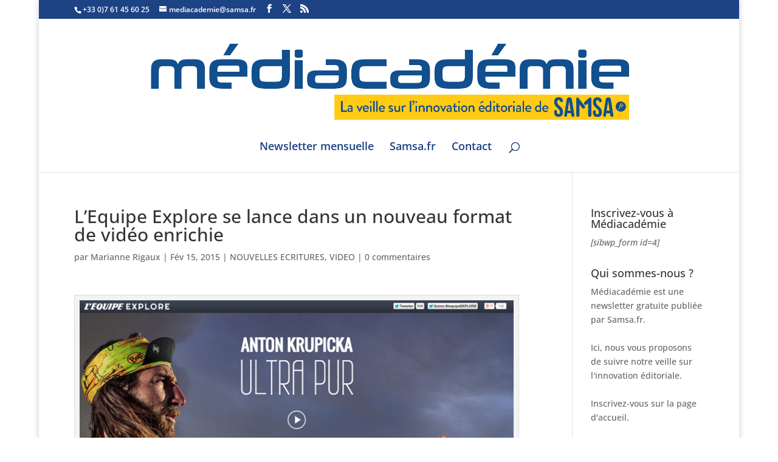

--- FILE ---
content_type: text/css; charset: UTF-8;charset=UTF-8
request_url: https://www.mediacademie.org/wp-admin/admin-ajax.php?action=easy-facebook-likebox-customizer-style&ver=bc3ad1c74e1da5059457c32a70fb22bf
body_size: 1523
content:

.efbl_feed_wraper.efbl_skin_5124 .efbl-grid-skin .efbl-row.e-outer {
    grid-template-columns: repeat(auto-fill, minmax(33.33%, 1fr));
}


.efbl_feed_wraper.efbl_skin_5124 .efbl_feeds_holder.efbl_feeds_carousel {


}

.efbl_feed_wraper.efbl_skin_5124 .efbl_feeds_holder.efbl_feeds_carousel .owl-nav {

 display: flex;


}

.efbl_feed_wraper.efbl_skin_5124 .efbl_feeds_holder.efbl_feeds_carousel .owl-dots {

 display: block;


}

.efbl_feed_wraper.efbl_skin_5124 .efbl_feeds_holder.efbl_feeds_carousel .owl-dots .owl-dot span {


}

.efbl_feed_wraper.efbl_skin_5124 .efbl_feeds_holder.efbl_feeds_carousel .owl-dots .owl-dot.active span {


}

.efbl_feed_wraper.efbl_skin_5124 .efbl_load_more_holder a.efbl_load_more_btn span {

 background-color: #333;

 color: #fff;


}

.efbl_feed_wraper.efbl_skin_5124 .efbl_load_more_holder a.efbl_load_more_btn:hover span {

 background-color: #5c5c5c;

 color: #fff;


}

.efbl_feed_wraper.efbl_skin_5124 .efbl_header {

 background: transparent;

 color: #000;

 box-shadow: none;

 border-color: #ccc;

 border-style: none;

 border-bottom-width: 1px;

 padding-top: 10px;

 padding-bottom: 10px;

 padding-left: 10px;

 padding-right: 10px;


}

.efbl_feed_wraper.efbl_skin_5124 .efbl_header .efbl_header_inner_wrap .efbl_header_content .efbl_header_meta .efbl_header_title {

 font-size: 16px;


}


.efbl_feed_wraper.efbl_skin_5124 .efbl_header .efbl_header_inner_wrap .efbl_header_img img {

 border-radius: 50%;


}

.efbl_feed_wraper.efbl_skin_5124 .efbl_header .efbl_header_inner_wrap .efbl_header_content .efbl_header_meta .efbl_cat, .efbl_feed_wraper.efbl_skin_5124 .efbl_header .efbl_header_inner_wrap .efbl_header_content .efbl_header_meta .efbl_followers {

 font-size: 16px;


}

.efbl_feed_wraper.efbl_skin_5124 .efbl_header .efbl_header_inner_wrap .efbl_header_content .efbl_bio {

 font-size: 14px;


}

.efbl_feed_wraper.efbl_skin_5124 .efbl-story-wrapper, .efbl_feed_wraper.efbl_skin_5124 .efbl-story-wrapper .efbl-thumbnail-wrapper .efbl-thumbnail-col, .efbl_feed_wraper.efbl_skin_5124 .efbl-story-wrapper .efbl-post-footer {


}


.efbl_feed_wraper.efbl_skin_5124 .efbl-story-wrapper {
    box-shadow: none;
}


.efbl_feed_wraper.efbl_skin_5124 .efbl-story-wrapper .efbl-thumbnail-wrapper .efbl-thumbnail-col a img {


}

.efbl_feed_wraper.efbl_skin_5124 .efbl-story-wrapper, .efbl_feed_wraper.efbl_skin_5124 .efbl_feeds_carousel .efbl-story-wrapper .efbl-grid-wrapper {

 background-color: #fff;


}

.efbl_feed_wraper.efbl_skin_5124 .efbl-story-wrapper, .efbl_feed_wraper.efbl_skin_5124 .efbl-story-wrapper .efbl-feed-content > .efbl-d-flex .efbl-profile-title span, .efbl_feed_wraper.efbl_skin_5124 .efbl-story-wrapper .efbl-feed-content .description, .efbl_feed_wraper.efbl_skin_5124 .efbl-story-wrapper .efbl-feed-content .description a, .efbl_feed_wraper.efbl_skin_5124 .efbl-story-wrapper .efbl-feed-content .efbl_link_text, .efbl_feed_wraper.efbl_skin_5124 .efbl-story-wrapper .efbl-feed-content .efbl_link_text .efbl_title_link a {

 color: #000;


}

.efbl_feed_wraper.efbl_skin_5124 .efbl-story-wrapper .efbl-post-footer .efbl-reacted-item, .efbl_feed_wraper.efbl_skin_5124 .efbl-story-wrapper .efbl-post-footer .efbl-reacted-item .efbl_all_comments_wrap {

 color: #343a40;


}

.efbl_feed_wraper.efbl_skin_5124 .efbl-story-wrapper .efbl-overlay {

 color: #fff !important;


}

.efbl_feed_wraper.efbl_skin_5124 .efbl-story-wrapper .efbl-overlay .efbl_multimedia, .efbl_feed_wraper.efbl_skin_5124 .efbl-story-wrapper .efbl-overlay .icon-esf-video-camera {

 color: #fff !important;


}

.efbl_feed_wraper.efbl_skin_5124 .efbl-story-wrapper .efbl-post-footer .efbl-view-on-fb, .efbl_feed_wraper.efbl_skin_5124 .efbl-story-wrapper .efbl-post-footer .esf-share-wrapper .esf-share {


}

.efbl_feed_wraper.efbl_skin_5124 .efbl-story-wrapper .efbl-post-footer .efbl-view-on-fb:hover, .efbl_feed_wraper.efbl_skin_5124 .efbl-story-wrapper .efbl-post-footer .esf-share-wrapper .esf-share:hover {


}

.efbl_feed_popup_container .efbl-post-detail.efbl-popup-skin-5124 .efbl-d-columns-wrapper, .efbl_feed_popup_container .efbl-post-detail.efbl-popup-skin-5124 .efbl-d-columns-wrapper .efbl-caption::after {

 background: #fff;


}

.efbl_feed_popup_container .efbl-post-detail.efbl-popup-skin-5124 .efbl-d-columns-wrapper, .efbl_feed_popup_container .efbl-post-detail.efbl-popup-skin-5124 .efbl-d-columns-wrapper .efbl-caption .efbl-feed-description, .efbl_feed_popup_container .efbl-post-detail.efbl-popup-skin-5124 a, .efbl_feed_popup_container .efbl-post-detail.efbl-popup-skin-5124 span {

 color: #000;


}

.efbl_feed_popup_container .efbl-post-detail.efbl-popup-skin-5124 .efbl-d-columns-wrapper .efbl-post-header {

 display: flex;


}

.efbl_feed_popup_container .efbl-post-detail.efbl-popup-skin-5124 .efbl-d-columns-wrapper .efbl-post-header .efbl-profile-image {

 display: block;


}

.efbl_feed_popup_container .efbl-post-detail.efbl-popup-skin-5124 .efbl-d-columns-wrapper .efbl-post-header h2 {

 color: #ed6d62;


}

.efbl_feed_popup_container .efbl-post-detail.efbl-popup-skin-5124 .efbl-d-columns-wrapper .efbl-post-header span {

 color: #9197a3;


}

.efbl_feed_popup_container .efbl-post-detail.efbl-popup-skin-5124 .efbl-feed-description, .efbl_feed_popup_container .efbl-post-detail.efbl-popup-skin-5124 .efbl_link_text {

 display: block;


}

.efbl_feed_popup_container .efbl-post-detail.efbl-popup-skin-5124 .efbl-d-columns-wrapper .efbl-reactions-box {

 display: flex;


}

.efbl_feed_popup_container .efbl-post-detail.efbl-popup-skin-5124 .efbl-d-columns-wrapper .efbl-reactions-box .efbl-reactions span {

 color: #000;


}


.efbl_feed_popup_container .efbl-post-detail.efbl-popup-skin-5124 .efbl-d-columns-wrapper .efbl-reactions-box .efbl-reactions .efbl_popup_likes_main {

 display: flex;


}

.efbl_feed_popup_container .efbl-post-detail.efbl-popup-skin-5124 .efbl-d-columns-wrapper .efbl-reactions-box .efbl-reactions .efbl-popup-comments-icon-wrapper {

 display: flex;


}

.efbl_feed_popup_container .efbl-post-detail.efbl-popup-skin-5124 .efbl-commnets, .efbl_feed_popup_container .efbl-post-detail.efbl-popup-skin-5124 .efbl-comments-list {

 display: block;


}

.efbl_feed_popup_container .efbl-post-detail.efbl-popup-skin-5124 .efbl-action-btn {

 display: block;


}

.efbl_feed_popup_container .efbl-post-detail.efbl-popup-skin-5124 .efbl-d-columns-wrapper .efbl-comments-list .efbl-comment-wrap {

 color: #4b4f52;


}



.efbl_feed_wraper.efbl_skin_5125 .efbl-grid-skin .efbl-row.e-outer {
    grid-template-columns: repeat(auto-fill, minmax(33.33%, 1fr));
}


.efbl_feed_wraper.efbl_skin_5125 .efbl_feeds_holder.efbl_feeds_carousel {


}

.efbl_feed_wraper.efbl_skin_5125 .efbl_feeds_holder.efbl_feeds_carousel .owl-nav {

 display: flex;


}

.efbl_feed_wraper.efbl_skin_5125 .efbl_feeds_holder.efbl_feeds_carousel .owl-dots {

 display: block;


}

.efbl_feed_wraper.efbl_skin_5125 .efbl_feeds_holder.efbl_feeds_carousel .owl-dots .owl-dot span {


}

.efbl_feed_wraper.efbl_skin_5125 .efbl_feeds_holder.efbl_feeds_carousel .owl-dots .owl-dot.active span {


}

.efbl_feed_wraper.efbl_skin_5125 .efbl_load_more_holder a.efbl_load_more_btn span {

 background-color: #333;

 color: #fff;


}

.efbl_feed_wraper.efbl_skin_5125 .efbl_load_more_holder a.efbl_load_more_btn:hover span {

 background-color: #5c5c5c;

 color: #fff;


}

.efbl_feed_wraper.efbl_skin_5125 .efbl_header {

 background: transparent;

 color: #000;

 box-shadow: none;

 border-color: #ccc;

 border-style: none;

 border-bottom-width: 1px;

 padding-top: 10px;

 padding-bottom: 10px;

 padding-left: 10px;

 padding-right: 10px;


}

.efbl_feed_wraper.efbl_skin_5125 .efbl_header .efbl_header_inner_wrap .efbl_header_content .efbl_header_meta .efbl_header_title {

 font-size: 16px;


}


.efbl_feed_wraper.efbl_skin_5125 .efbl_header .efbl_header_inner_wrap .efbl_header_img img {

 border-radius: 50%;


}

.efbl_feed_wraper.efbl_skin_5125 .efbl_header .efbl_header_inner_wrap .efbl_header_content .efbl_header_meta .efbl_cat, .efbl_feed_wraper.efbl_skin_5125 .efbl_header .efbl_header_inner_wrap .efbl_header_content .efbl_header_meta .efbl_followers {

 font-size: 16px;


}

.efbl_feed_wraper.efbl_skin_5125 .efbl_header .efbl_header_inner_wrap .efbl_header_content .efbl_bio {

 font-size: 14px;


}

.efbl_feed_wraper.efbl_skin_5125 .efbl-story-wrapper, .efbl_feed_wraper.efbl_skin_5125 .efbl-story-wrapper .efbl-thumbnail-wrapper .efbl-thumbnail-col, .efbl_feed_wraper.efbl_skin_5125 .efbl-story-wrapper .efbl-post-footer {


}


.efbl_feed_wraper.efbl_skin_5125 .efbl-story-wrapper {
    box-shadow: none;
}


.efbl_feed_wraper.efbl_skin_5125 .efbl-story-wrapper .efbl-thumbnail-wrapper .efbl-thumbnail-col a img {


}

.efbl_feed_wraper.efbl_skin_5125 .efbl-story-wrapper, .efbl_feed_wraper.efbl_skin_5125 .efbl_feeds_carousel .efbl-story-wrapper .efbl-grid-wrapper {

 background-color: #fff;


}

.efbl_feed_wraper.efbl_skin_5125 .efbl-story-wrapper, .efbl_feed_wraper.efbl_skin_5125 .efbl-story-wrapper .efbl-feed-content > .efbl-d-flex .efbl-profile-title span, .efbl_feed_wraper.efbl_skin_5125 .efbl-story-wrapper .efbl-feed-content .description, .efbl_feed_wraper.efbl_skin_5125 .efbl-story-wrapper .efbl-feed-content .description a, .efbl_feed_wraper.efbl_skin_5125 .efbl-story-wrapper .efbl-feed-content .efbl_link_text, .efbl_feed_wraper.efbl_skin_5125 .efbl-story-wrapper .efbl-feed-content .efbl_link_text .efbl_title_link a {

 color: #000;


}

.efbl_feed_wraper.efbl_skin_5125 .efbl-story-wrapper .efbl-post-footer .efbl-reacted-item, .efbl_feed_wraper.efbl_skin_5125 .efbl-story-wrapper .efbl-post-footer .efbl-reacted-item .efbl_all_comments_wrap {

 color: #343a40;


}

.efbl_feed_wraper.efbl_skin_5125 .efbl-story-wrapper .efbl-overlay {

 color: #fff !important;


}

.efbl_feed_wraper.efbl_skin_5125 .efbl-story-wrapper .efbl-overlay .efbl_multimedia, .efbl_feed_wraper.efbl_skin_5125 .efbl-story-wrapper .efbl-overlay .icon-esf-video-camera {

 color: #fff !important;


}

.efbl_feed_wraper.efbl_skin_5125 .efbl-story-wrapper .efbl-post-footer .efbl-view-on-fb, .efbl_feed_wraper.efbl_skin_5125 .efbl-story-wrapper .efbl-post-footer .esf-share-wrapper .esf-share {


}

.efbl_feed_wraper.efbl_skin_5125 .efbl-story-wrapper .efbl-post-footer .efbl-view-on-fb:hover, .efbl_feed_wraper.efbl_skin_5125 .efbl-story-wrapper .efbl-post-footer .esf-share-wrapper .esf-share:hover {


}

.efbl_feed_popup_container .efbl-post-detail.efbl-popup-skin-5125 .efbl-d-columns-wrapper, .efbl_feed_popup_container .efbl-post-detail.efbl-popup-skin-5125 .efbl-d-columns-wrapper .efbl-caption::after {

 background: #fff;


}

.efbl_feed_popup_container .efbl-post-detail.efbl-popup-skin-5125 .efbl-d-columns-wrapper, .efbl_feed_popup_container .efbl-post-detail.efbl-popup-skin-5125 .efbl-d-columns-wrapper .efbl-caption .efbl-feed-description, .efbl_feed_popup_container .efbl-post-detail.efbl-popup-skin-5125 a, .efbl_feed_popup_container .efbl-post-detail.efbl-popup-skin-5125 span {

 color: #000;


}

.efbl_feed_popup_container .efbl-post-detail.efbl-popup-skin-5125 .efbl-d-columns-wrapper .efbl-post-header {

 display: flex;


}

.efbl_feed_popup_container .efbl-post-detail.efbl-popup-skin-5125 .efbl-d-columns-wrapper .efbl-post-header .efbl-profile-image {

 display: block;


}

.efbl_feed_popup_container .efbl-post-detail.efbl-popup-skin-5125 .efbl-d-columns-wrapper .efbl-post-header h2 {

 color: #ed6d62;


}

.efbl_feed_popup_container .efbl-post-detail.efbl-popup-skin-5125 .efbl-d-columns-wrapper .efbl-post-header span {

 color: #9197a3;


}

.efbl_feed_popup_container .efbl-post-detail.efbl-popup-skin-5125 .efbl-feed-description, .efbl_feed_popup_container .efbl-post-detail.efbl-popup-skin-5125 .efbl_link_text {

 display: block;


}

.efbl_feed_popup_container .efbl-post-detail.efbl-popup-skin-5125 .efbl-d-columns-wrapper .efbl-reactions-box {

 display: flex;


}

.efbl_feed_popup_container .efbl-post-detail.efbl-popup-skin-5125 .efbl-d-columns-wrapper .efbl-reactions-box .efbl-reactions span {

 color: #000;


}


.efbl_feed_popup_container .efbl-post-detail.efbl-popup-skin-5125 .efbl-d-columns-wrapper .efbl-reactions-box .efbl-reactions .efbl_popup_likes_main {

 display: flex;


}

.efbl_feed_popup_container .efbl-post-detail.efbl-popup-skin-5125 .efbl-d-columns-wrapper .efbl-reactions-box .efbl-reactions .efbl-popup-comments-icon-wrapper {

 display: flex;


}

.efbl_feed_popup_container .efbl-post-detail.efbl-popup-skin-5125 .efbl-commnets, .efbl_feed_popup_container .efbl-post-detail.efbl-popup-skin-5125 .efbl-comments-list {

 display: block;


}

.efbl_feed_popup_container .efbl-post-detail.efbl-popup-skin-5125 .efbl-action-btn {

 display: block;


}

.efbl_feed_popup_container .efbl-post-detail.efbl-popup-skin-5125 .efbl-d-columns-wrapper .efbl-comments-list .efbl-comment-wrap {

 color: #4b4f52;


}



.efbl_feed_wraper.efbl_skin_5126 .efbl-grid-skin .efbl-row.e-outer {
    grid-template-columns: repeat(auto-fill, minmax(33.33%, 1fr));
}


.efbl_feed_wraper.efbl_skin_5126 .efbl_feeds_holder.efbl_feeds_carousel {


}

.efbl_feed_wraper.efbl_skin_5126 .efbl_feeds_holder.efbl_feeds_carousel .owl-nav {

 display: flex;


}

.efbl_feed_wraper.efbl_skin_5126 .efbl_feeds_holder.efbl_feeds_carousel .owl-dots {

 display: block;


}

.efbl_feed_wraper.efbl_skin_5126 .efbl_feeds_holder.efbl_feeds_carousel .owl-dots .owl-dot span {


}

.efbl_feed_wraper.efbl_skin_5126 .efbl_feeds_holder.efbl_feeds_carousel .owl-dots .owl-dot.active span {


}

.efbl_feed_wraper.efbl_skin_5126 .efbl_load_more_holder a.efbl_load_more_btn span {

 background-color: #333;

 color: #fff;


}

.efbl_feed_wraper.efbl_skin_5126 .efbl_load_more_holder a.efbl_load_more_btn:hover span {

 background-color: #5c5c5c;

 color: #fff;


}

.efbl_feed_wraper.efbl_skin_5126 .efbl_header {

 background: transparent;

 color: #000;

 box-shadow: none;

 border-color: #ccc;

 border-style: none;

 border-bottom-width: 1px;

 padding-top: 10px;

 padding-bottom: 10px;

 padding-left: 10px;

 padding-right: 10px;


}

.efbl_feed_wraper.efbl_skin_5126 .efbl_header .efbl_header_inner_wrap .efbl_header_content .efbl_header_meta .efbl_header_title {

 font-size: 16px;


}


.efbl_feed_wraper.efbl_skin_5126 .efbl_header .efbl_header_inner_wrap .efbl_header_img img {

 border-radius: 50%;


}

.efbl_feed_wraper.efbl_skin_5126 .efbl_header .efbl_header_inner_wrap .efbl_header_content .efbl_header_meta .efbl_cat, .efbl_feed_wraper.efbl_skin_5126 .efbl_header .efbl_header_inner_wrap .efbl_header_content .efbl_header_meta .efbl_followers {

 font-size: 16px;


}

.efbl_feed_wraper.efbl_skin_5126 .efbl_header .efbl_header_inner_wrap .efbl_header_content .efbl_bio {

 font-size: 14px;


}

.efbl_feed_wraper.efbl_skin_5126 .efbl-story-wrapper, .efbl_feed_wraper.efbl_skin_5126 .efbl-story-wrapper .efbl-thumbnail-wrapper .efbl-thumbnail-col, .efbl_feed_wraper.efbl_skin_5126 .efbl-story-wrapper .efbl-post-footer {


}


.efbl_feed_wraper.efbl_skin_5126 .efbl-story-wrapper {
    box-shadow: none;
}


.efbl_feed_wraper.efbl_skin_5126 .efbl-story-wrapper .efbl-thumbnail-wrapper .efbl-thumbnail-col a img {


}

.efbl_feed_wraper.efbl_skin_5126 .efbl-story-wrapper, .efbl_feed_wraper.efbl_skin_5126 .efbl_feeds_carousel .efbl-story-wrapper .efbl-grid-wrapper {

 background-color: #fff;


}

.efbl_feed_wraper.efbl_skin_5126 .efbl-story-wrapper, .efbl_feed_wraper.efbl_skin_5126 .efbl-story-wrapper .efbl-feed-content > .efbl-d-flex .efbl-profile-title span, .efbl_feed_wraper.efbl_skin_5126 .efbl-story-wrapper .efbl-feed-content .description, .efbl_feed_wraper.efbl_skin_5126 .efbl-story-wrapper .efbl-feed-content .description a, .efbl_feed_wraper.efbl_skin_5126 .efbl-story-wrapper .efbl-feed-content .efbl_link_text, .efbl_feed_wraper.efbl_skin_5126 .efbl-story-wrapper .efbl-feed-content .efbl_link_text .efbl_title_link a {

 color: #000;


}

.efbl_feed_wraper.efbl_skin_5126 .efbl-story-wrapper .efbl-post-footer .efbl-reacted-item, .efbl_feed_wraper.efbl_skin_5126 .efbl-story-wrapper .efbl-post-footer .efbl-reacted-item .efbl_all_comments_wrap {

 color: #343a40;


}

.efbl_feed_wraper.efbl_skin_5126 .efbl-story-wrapper .efbl-overlay {

 color: #fff !important;


}

.efbl_feed_wraper.efbl_skin_5126 .efbl-story-wrapper .efbl-overlay .efbl_multimedia, .efbl_feed_wraper.efbl_skin_5126 .efbl-story-wrapper .efbl-overlay .icon-esf-video-camera {

 color: #fff !important;


}

.efbl_feed_wraper.efbl_skin_5126 .efbl-story-wrapper .efbl-post-footer .efbl-view-on-fb, .efbl_feed_wraper.efbl_skin_5126 .efbl-story-wrapper .efbl-post-footer .esf-share-wrapper .esf-share {


}

.efbl_feed_wraper.efbl_skin_5126 .efbl-story-wrapper .efbl-post-footer .efbl-view-on-fb:hover, .efbl_feed_wraper.efbl_skin_5126 .efbl-story-wrapper .efbl-post-footer .esf-share-wrapper .esf-share:hover {


}

.efbl_feed_popup_container .efbl-post-detail.efbl-popup-skin-5126 .efbl-d-columns-wrapper, .efbl_feed_popup_container .efbl-post-detail.efbl-popup-skin-5126 .efbl-d-columns-wrapper .efbl-caption::after {

 background: #fff;


}

.efbl_feed_popup_container .efbl-post-detail.efbl-popup-skin-5126 .efbl-d-columns-wrapper, .efbl_feed_popup_container .efbl-post-detail.efbl-popup-skin-5126 .efbl-d-columns-wrapper .efbl-caption .efbl-feed-description, .efbl_feed_popup_container .efbl-post-detail.efbl-popup-skin-5126 a, .efbl_feed_popup_container .efbl-post-detail.efbl-popup-skin-5126 span {

 color: #000;


}

.efbl_feed_popup_container .efbl-post-detail.efbl-popup-skin-5126 .efbl-d-columns-wrapper .efbl-post-header {

 display: flex;


}

.efbl_feed_popup_container .efbl-post-detail.efbl-popup-skin-5126 .efbl-d-columns-wrapper .efbl-post-header .efbl-profile-image {

 display: block;


}

.efbl_feed_popup_container .efbl-post-detail.efbl-popup-skin-5126 .efbl-d-columns-wrapper .efbl-post-header h2 {

 color: #ed6d62;


}

.efbl_feed_popup_container .efbl-post-detail.efbl-popup-skin-5126 .efbl-d-columns-wrapper .efbl-post-header span {

 color: #9197a3;


}

.efbl_feed_popup_container .efbl-post-detail.efbl-popup-skin-5126 .efbl-feed-description, .efbl_feed_popup_container .efbl-post-detail.efbl-popup-skin-5126 .efbl_link_text {

 display: block;


}

.efbl_feed_popup_container .efbl-post-detail.efbl-popup-skin-5126 .efbl-d-columns-wrapper .efbl-reactions-box {

 display: flex;


}

.efbl_feed_popup_container .efbl-post-detail.efbl-popup-skin-5126 .efbl-d-columns-wrapper .efbl-reactions-box .efbl-reactions span {

 color: #000;


}


.efbl_feed_popup_container .efbl-post-detail.efbl-popup-skin-5126 .efbl-d-columns-wrapper .efbl-reactions-box .efbl-reactions .efbl_popup_likes_main {

 display: flex;


}

.efbl_feed_popup_container .efbl-post-detail.efbl-popup-skin-5126 .efbl-d-columns-wrapper .efbl-reactions-box .efbl-reactions .efbl-popup-comments-icon-wrapper {

 display: flex;


}

.efbl_feed_popup_container .efbl-post-detail.efbl-popup-skin-5126 .efbl-commnets, .efbl_feed_popup_container .efbl-post-detail.efbl-popup-skin-5126 .efbl-comments-list {

 display: block;


}

.efbl_feed_popup_container .efbl-post-detail.efbl-popup-skin-5126 .efbl-action-btn {

 display: block;


}

.efbl_feed_popup_container .efbl-post-detail.efbl-popup-skin-5126 .efbl-d-columns-wrapper .efbl-comments-list .efbl-comment-wrap {

 color: #4b4f52;


}



.efbl_feed_wraper.efbl_skin_5182 .efbl-grid-skin .efbl-row.e-outer {
    grid-template-columns: repeat(auto-fill, minmax(33.33%, 1fr));
}


.efbl_feed_wraper.efbl_skin_5182 .efbl_feeds_holder.efbl_feeds_carousel {


}

.efbl_feed_wraper.efbl_skin_5182 .efbl_feeds_holder.efbl_feeds_carousel .owl-nav {

 display: flex;


}

.efbl_feed_wraper.efbl_skin_5182 .efbl_feeds_holder.efbl_feeds_carousel .owl-dots {

 display: block;


}

.efbl_feed_wraper.efbl_skin_5182 .efbl_feeds_holder.efbl_feeds_carousel .owl-dots .owl-dot span {


}

.efbl_feed_wraper.efbl_skin_5182 .efbl_feeds_holder.efbl_feeds_carousel .owl-dots .owl-dot.active span {


}

.efbl_feed_wraper.efbl_skin_5182 .efbl_load_more_holder a.efbl_load_more_btn span {


}

.efbl_feed_wraper.efbl_skin_5182 .efbl_load_more_holder a.efbl_load_more_btn:hover span {


}

.efbl_feed_wraper.efbl_skin_5182 .efbl_header {

 box-shadow: none;


}

.efbl_feed_wraper.efbl_skin_5182 .efbl_header .efbl_header_inner_wrap .efbl_header_content .efbl_header_meta .efbl_header_title {


}


.efbl_feed_wraper.efbl_skin_5182 .efbl_header .efbl_header_inner_wrap .efbl_header_img img {

 border-radius: 0;


}

.efbl_feed_wraper.efbl_skin_5182 .efbl_header .efbl_header_inner_wrap .efbl_header_content .efbl_header_meta .efbl_cat, .efbl_feed_wraper.efbl_skin_5182 .efbl_header .efbl_header_inner_wrap .efbl_header_content .efbl_header_meta .efbl_followers {


}

.efbl_feed_wraper.efbl_skin_5182 .efbl_header .efbl_header_inner_wrap .efbl_header_content .efbl_bio {


}

.efbl_feed_wraper.efbl_skin_5182 .efbl-story-wrapper, .efbl_feed_wraper.efbl_skin_5182 .efbl-story-wrapper .efbl-thumbnail-wrapper .efbl-thumbnail-col, .efbl_feed_wraper.efbl_skin_5182 .efbl-story-wrapper .efbl-post-footer {


}


.efbl_feed_wraper.efbl_skin_5182 .efbl-story-wrapper {
    box-shadow: none;
}


.efbl_feed_wraper.efbl_skin_5182 .efbl-story-wrapper .efbl-thumbnail-wrapper .efbl-thumbnail-col a img {


}

.efbl_feed_wraper.efbl_skin_5182 .efbl-story-wrapper, .efbl_feed_wraper.efbl_skin_5182 .efbl_feeds_carousel .efbl-story-wrapper .efbl-grid-wrapper {


}

.efbl_feed_wraper.efbl_skin_5182 .efbl-story-wrapper, .efbl_feed_wraper.efbl_skin_5182 .efbl-story-wrapper .efbl-feed-content > .efbl-d-flex .efbl-profile-title span, .efbl_feed_wraper.efbl_skin_5182 .efbl-story-wrapper .efbl-feed-content .description, .efbl_feed_wraper.efbl_skin_5182 .efbl-story-wrapper .efbl-feed-content .description a, .efbl_feed_wraper.efbl_skin_5182 .efbl-story-wrapper .efbl-feed-content .efbl_link_text, .efbl_feed_wraper.efbl_skin_5182 .efbl-story-wrapper .efbl-feed-content .efbl_link_text .efbl_title_link a {


}

.efbl_feed_wraper.efbl_skin_5182 .efbl-story-wrapper .efbl-post-footer .efbl-reacted-item, .efbl_feed_wraper.efbl_skin_5182 .efbl-story-wrapper .efbl-post-footer .efbl-reacted-item .efbl_all_comments_wrap {


}

.efbl_feed_wraper.efbl_skin_5182 .efbl-story-wrapper .efbl-overlay {


}

.efbl_feed_wraper.efbl_skin_5182 .efbl-story-wrapper .efbl-overlay .efbl_multimedia, .efbl_feed_wraper.efbl_skin_5182 .efbl-story-wrapper .efbl-overlay .icon-esf-video-camera {


}

.efbl_feed_wraper.efbl_skin_5182 .efbl-story-wrapper .efbl-post-footer .efbl-view-on-fb, .efbl_feed_wraper.efbl_skin_5182 .efbl-story-wrapper .efbl-post-footer .esf-share-wrapper .esf-share {


}

.efbl_feed_wraper.efbl_skin_5182 .efbl-story-wrapper .efbl-post-footer .efbl-view-on-fb:hover, .efbl_feed_wraper.efbl_skin_5182 .efbl-story-wrapper .efbl-post-footer .esf-share-wrapper .esf-share:hover {


}

.efbl_feed_popup_container .efbl-post-detail.efbl-popup-skin-5182 .efbl-d-columns-wrapper, .efbl_feed_popup_container .efbl-post-detail.efbl-popup-skin-5182 .efbl-d-columns-wrapper .efbl-caption::after {


}

.efbl_feed_popup_container .efbl-post-detail.efbl-popup-skin-5182 .efbl-d-columns-wrapper, .efbl_feed_popup_container .efbl-post-detail.efbl-popup-skin-5182 .efbl-d-columns-wrapper .efbl-caption .efbl-feed-description, .efbl_feed_popup_container .efbl-post-detail.efbl-popup-skin-5182 a, .efbl_feed_popup_container .efbl-post-detail.efbl-popup-skin-5182 span {


}

.efbl_feed_popup_container .efbl-post-detail.efbl-popup-skin-5182 .efbl-d-columns-wrapper .efbl-post-header {

 display: flex;


}

.efbl_feed_popup_container .efbl-post-detail.efbl-popup-skin-5182 .efbl-d-columns-wrapper .efbl-post-header .efbl-profile-image {

 display: block;


}

.efbl_feed_popup_container .efbl-post-detail.efbl-popup-skin-5182 .efbl-d-columns-wrapper .efbl-post-header h2 {


}

.efbl_feed_popup_container .efbl-post-detail.efbl-popup-skin-5182 .efbl-d-columns-wrapper .efbl-post-header span {


}

.efbl_feed_popup_container .efbl-post-detail.efbl-popup-skin-5182 .efbl-feed-description, .efbl_feed_popup_container .efbl-post-detail.efbl-popup-skin-5182 .efbl_link_text {

 display: block;


}

.efbl_feed_popup_container .efbl-post-detail.efbl-popup-skin-5182 .efbl-d-columns-wrapper .efbl-reactions-box {

 display: flex;


}

.efbl_feed_popup_container .efbl-post-detail.efbl-popup-skin-5182 .efbl-d-columns-wrapper .efbl-reactions-box .efbl-reactions span {


}


.efbl_feed_popup_container .efbl-post-detail.efbl-popup-skin-5182 .efbl-d-columns-wrapper .efbl-reactions-box .efbl-reactions .efbl_popup_likes_main {

 display: flex;


}

.efbl_feed_popup_container .efbl-post-detail.efbl-popup-skin-5182 .efbl-d-columns-wrapper .efbl-reactions-box .efbl-reactions .efbl-popup-comments-icon-wrapper {

 display: flex;


}

.efbl_feed_popup_container .efbl-post-detail.efbl-popup-skin-5182 .efbl-commnets, .efbl_feed_popup_container .efbl-post-detail.efbl-popup-skin-5182 .efbl-comments-list {

 display: block;


}

.efbl_feed_popup_container .efbl-post-detail.efbl-popup-skin-5182 .efbl-action-btn {

 display: block;


}

.efbl_feed_popup_container .efbl-post-detail.efbl-popup-skin-5182 .efbl-d-columns-wrapper .efbl-comments-list .efbl-comment-wrap {


}


  

--- FILE ---
content_type: text/css
request_url: https://www.mediacademie.org/wp-content/themes/mediacademie/style.css?ver=4.24.2
body_size: -257
content:
/*
Theme Name:     Mediacademie
Description:    Theme de Médiacademie basé sur Divi
Author:         Philippe Couve
Template:       Divi

(optional values you can add: Theme URI, Author URI, Version, License, License URI, Tags, Text Domain)
*/
